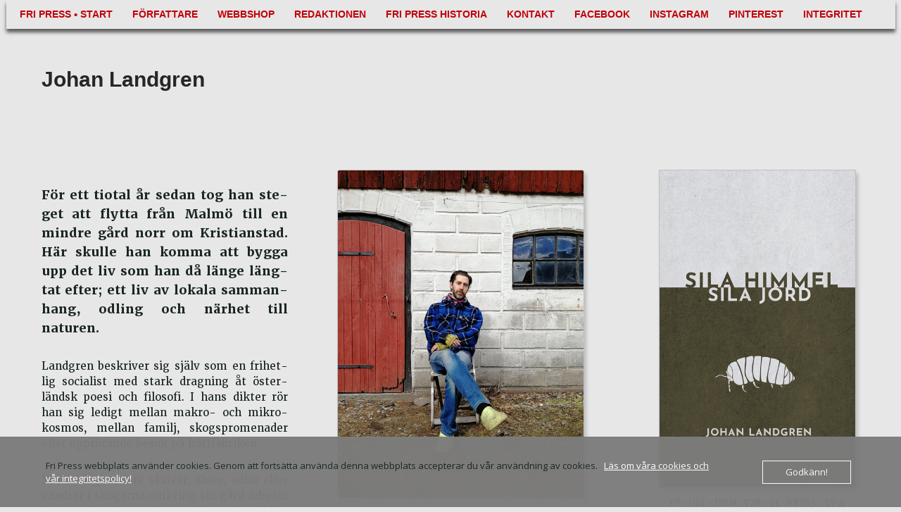

--- FILE ---
content_type: text/html; charset=UTF-8
request_url: https://fripress.se/landgren-johan/
body_size: 15709
content:
<!DOCTYPE html><html lang="sv-SE" prefix="og: http://ogp.me/ns# fb: http://ogp.me/ns/fb#"><head><meta charset="UTF-8"><meta name="viewport" content="width=device-width, initial-scale=1, minimum-scale=1"><link rel="profile" href="http://gmpg.org/xfn/11"><link rel="pingback" href="https://fripress.se/xmlrpc.php"><link media="all" href="https://fripress.se/wp-content/cache/autoptimize/css/autoptimize_4c4580c07b2f2519a16bb20045f3b115.css" rel="stylesheet"><title>Johan Landgren - Fri Press Förlag</title><meta name='robots' content='max-image-preview:large' /><link rel='dns-prefetch' href='//challenges.cloudflare.com' /><link rel='dns-prefetch' href='//use.typekit.net' /><link rel="alternate" type="application/rss+xml" title="Fri Press Förlag &raquo; Webbflöde" href="https://fripress.se/feed/" /><link rel="alternate" type="application/rss+xml" title="Fri Press Förlag &raquo; Kommentarsflöde" href="https://fripress.se/comments/feed/" /><link rel="alternate" type="application/rss+xml" title="Fri Press Förlag &raquo; Kommentarsflöde för Johan Landgren" href="https://fripress.se/landgren-johan/feed/" /><link rel="alternate" title="oEmbed (JSON)" type="application/json+oembed" href="https://fripress.se/wp-json/oembed/1.0/embed?url=https%3A%2F%2Ffripress.se%2Flandgren-johan%2F" /><link rel="alternate" title="oEmbed (XML)" type="text/xml+oembed" href="https://fripress.se/wp-json/oembed/1.0/embed?url=https%3A%2F%2Ffripress.se%2Flandgren-johan%2F&#038;format=xml" /><link rel='stylesheet' id='pt-cv-public-style-css' href='https://usercontent.one/wp/fripress.se/wp-content/plugins/content-views-query-and-display-post-page/public/assets/css/cv.css?ver=4.2.1&media=1768489094' media='all' /><link rel='stylesheet' id='dnd-upload-cf7-css' href='https://usercontent.one/wp/fripress.se/wp-content/plugins/drag-and-drop-multiple-file-upload-contact-form-7/assets/css/dnd-upload-cf7.css?ver=1.3.9.3&media=1768489094' media='all' /><link rel='stylesheet' id='contact-form-7-css' href='https://usercontent.one/wp/fripress.se/wp-content/plugins/contact-form-7/includes/css/styles.css?ver=6.1.4&media=1768489094' media='all' /><link rel='stylesheet' id='custom-typekit-css-css' href='https://use.typekit.net/ggl0gde.css?ver=2.1.1' media='all' /><link rel='stylesheet' id='oc_cb_css_fr-css' href='https://usercontent.one/wp/fripress.se/wp-content/plugins/onecom-themes-plugins/assets/min-css/cookie-banner-frontend.min.css?ver=5.0.1&media=1768489094' media='all' /><link rel='stylesheet' id='mc4wp-form-basic-css' href='https://usercontent.one/wp/fripress.se/wp-content/plugins/mailchimp-for-wp/assets/css/form-basic.css?ver=4.10.9&media=1768489094' media='all' /><link rel='stylesheet' id='neve-style-css' href='https://usercontent.one/wp/fripress.se/wp-content/themes/neve/style-main-new.min.css?ver=4.2.2&media=1768489094' media='all' /><link rel='stylesheet' id='dflip-style-css' href='https://usercontent.one/wp/fripress.se/wp-content/plugins/3d-flipbook-dflip-lite/assets/css/dflip.min.css?ver=2.4.20&media=1768489094' media='all' /><link rel='stylesheet' id='wpdreams-asl-basic-css' href='https://usercontent.one/wp/fripress.se/wp-content/plugins/ajax-search-lite/css/style.basic.css?ver=4.13.4&media=1768489094' media='all' /><link rel='stylesheet' id='wpdreams-asl-instance-css' href='https://usercontent.one/wp/fripress.se/wp-content/plugins/ajax-search-lite/css/style-curvy-black.css?ver=4.13.4&media=1768489094' media='all' /><link rel='stylesheet' id='wp-add-custom-css-css' href='https://fripress.se?display_custom_css=css&#038;ver=6.9' media='all' /> <script src="https://fripress.se/wp-includes/js/jquery/jquery.min.js?ver=3.7.1" id="jquery-core-js"></script> <link rel="https://api.w.org/" href="https://fripress.se/wp-json/" /><link rel="alternate" title="JSON" type="application/json" href="https://fripress.se/wp-json/wp/v2/posts/14766" /><link rel="EditURI" type="application/rsd+xml" title="RSD" href="https://fripress.se/xmlrpc.php?rsd" /><meta name="generator" content="WordPress 6.9" /><link rel="canonical" href="https://fripress.se/landgren-johan/" /><link rel='shortlink' href='https://fripress.se/?p=14766' /><link rel="preconnect" href="https://fonts.gstatic.com" crossorigin /><link rel="preload" as="style" href="//fonts.googleapis.com/css?family=Open+Sans&display=swap" /><link rel="stylesheet" href="//fonts.googleapis.com/css?family=Open+Sans&display=swap" media="all" /><meta name="viewport" content="width=device-width, initial-scale=1"><link rel="stylesheet" href="https://www.w3schools.com/w3css/4/w3.css">  <script>(function(w,d,s,l,i){w[l]=w[l]||[];w[l].push({'gtm.start':
new Date().getTime(),event:'gtm.js'});var f=d.getElementsByTagName(s)[0],
j=d.createElement(s),dl=l!='dataLayer'?'&l='+l:'';j.async=true;j.src=
'https://www.googletagmanager.com/gtm.js?id='+i+dl;f.parentNode.insertBefore(j,f);
})(window,document,'script','dataLayer','GTM-WWRRX7S');</script> 
 <script async src="https://www.googletagmanager.com/gtag/js?id=UA-127204684-1"></script> <script>window.dataLayer = window.dataLayer || [];
  function gtag(){dataLayer.push(arguments);}
  gtag('js', new Date());

  gtag('config', 'UA-127204684-1');</script> <script>grecaptcha.ready(function() {
      grecaptcha.execute('reCAPTCHA_site_key', {action: 'homepage'}).then(function(token) {
         ...
      });
  });</script> <meta name="description" content="Fri Press förlag ger ut nyskriven svensk poesi, äldre kinesisk och japansk lyrik, beat, haiku-dikt, senryu, haiga, romaner, noveller, historia – och ännu mer."><meta name="keywords" content="poesi, lyrik, kinesisk poesi, 
kinesisk lyrik, japansk lyrik, japansk poesi, haiku, haikupoesi, 
haikudikt, zenbuddhism, zenbuddhistisk, Buddhaskap, Upplysning, 
Emil Siekkinen, Björn Widfors, Bosse Stenholm, Eva Lena Ekholm, 
Bo Ranman, Andreas Björsten, Anna Ulvestam, Håkan Sandell, Sven Ranfors, 
Dag Persson, Sara Lundstedt, Leif Färding, Göran Ekström, Magdalena Hahn, 
Susanne Andreasson Nilsson, Gary Snyder, Eva Lindström, Maj-Britt Ryding, 
Joon Svedelius Lindström, Lawrence Ferlinghetti, Jack Kerouac, Chia Tao, 
Bell Svensson, Mailis Gullin, Uno Albertsson, Su Tung-po, Ryokwan, 
Han-Shan, Kalla berget, Cold Mountain, Kakuan, Gary Snyder, 
Malin Falkenmark, Göran Wall, Ann von Hofsten, 
Ragnar Enderlein, Bosse Angelöw, Johnie Paikin, Nils Johnsson Bue, 
Nils Ramhöj, Slottsbergsskolan, Ernst Abrahamsson, Ivan Illich, 
Benny Hellberg, Per Hellmark, Stefan Grahn, Gerry Hellstrom, 
Rävekärrsskolan, Rudi Dutschke, Mats Andrén, Oskar Negt, 
Walter Dicksson, Knut Asplund, Brutus Östling, Richard Estreen, 
Ernesto Guevara, ”Che”, José Antonio Viera-Gallo, Andre Gorz, 
Hans Juto, Paul Lafargue, Michel Foucault, Roy Solino-Moreno, 
Claes af Ekenstam, Björn Lindgren, Christer Fransson, Björn Lindgren, 
Allen Ginsburg, Mikael Ejdemyr, Christiane Friedewald, Tom Andersson, 
Jonas Jonsson, Bob Dylan, John Lennon, Ioanna Salajan, Paul Reps, 
Anita Goldman, Per-Olof Ranman, Ulf Tylestrand, Birk Andersson, Eva Ermenz"><style>@import url('https://fonts.googleapis.com/css?family=Sansita');
@import url('https://fonts.googleapis.com/css?family=Kameron');
@import url('https://fonts.googleapis.com/css?family=Rock+Salt');
  @import url('https://fonts.googleapis.com/css?family=Merriweather');
  @import url('https://fonts.googleapis.com/css?family=Lora');
  @import url('https://fonts.googleapis.com/css?family=Montserrat');
@import url('https://fonts.googleapis.com/css2?family=IM+Fell+Double+Pica&display=swap');
<link rel="preconnect" href="https://fonts.googleapis.com">
<link rel="preconnect" href="https://fonts.gstatic.com" crossorigin>
<link href="https://fonts.googleapis.com/css2?family=IM+Fell+DW+Pica:ital@1&display=swap" rel="stylesheet">
<link rel="preconnect" href="https://fonts.googleapis.com">
<link rel="preconnect" href="https://fonts.gstatic.com" crossorigin>
<link href="https://fonts.googleapis.com/css2?family=Roboto:wght@900&display=swap" rel="stylesheet"></style><meta name="msvalidate.01" content="355EB288E37748FC074D52292A57ADAB" /><link href="https://fonts.googleapis.com/css?family=Leckerli+One" rel="stylesheet"><link href="https://fonts.googleapis.com/css?family=Permanent+Marker" rel="stylesheet"><meta name="viewport" content="width=device-width, initial-scale=1"><link rel="stylesheet" href="https://www.w3schools.com/w3css/4/w3.css"> <script type="application/ld+json">{ "@context": "http://schema.org",
 "@type": "Corporation",
 "name": "Fri Press förlag",
 "legalName" : "Fri Press Fridens höjd AB",
 "url": "https://fripress.se",
 "logo": "https://usercontent.one/wp/fripress.se/wp-content/uploads/2017/06/logo_redtext.png?media=1768489094",
 "foundingDate": "1969",
 "founders": [
 {
 "@type": "Person",
 "name": "Bo Ranman"
 },
 {
 "@type": "Person",
 "name": "Dag Persson"
 },
 {
 "@type": "Person",
 "name": "Sara Lundstedt"
 }  ],
 "address": {
 "@type": "PostalAddress",
 "streetAddress": "Värred Fridenshöjd 160",
 "addressLocality": "Rävlanda",
 "postalCode": "43897",
 "addressCountry": "SVERIGE"
 },
 "sameAs": [ 
 "https://www.facebook.com/fripress/",
 "https://www.instagram.com/fripress/",
 "https://twitter.com/fripressforlag"
 ]}</script>  <script id="mcjs">!function(c,h,i,m,p){m=c.createElement(h),p=c.getElementsByTagName(h)[0],m.async=1,m.src=i,p.parentNode.insertBefore(m,p)}(document,"script","https://chimpstatic.com/mcjs-connected/js/users/bed1cd27c794c5c74c8848d77/a8dd344201bef3873e397506c.js");</script> <meta name="p:domain_verify" content="182e6505cfdd7b797411b483791fcc94"/><div id="fb-root"></div> <script async defer crossorigin="anonymous" src="https://connect.facebook.net/sv_SE/sdk.js#xfbml=1&version=v11.0&appId=511578586395746&autoLogAppEvents=1" nonce="9etM69f4"></script>  <script src="https://www.googleoptimize.com/optimize.js?id=OPT-T5MBH67"></script> <link rel="preconnect" href="https://fonts.googleapis.com"><link rel="preconnect" href="https://fonts.gstatic.com" crossorigin><link href="https://fonts.googleapis.com/css2?family=Signika+Negative:wght@300;400;500;600;700&display=swap" rel="stylesheet"><link rel="stylesheet" href="https://use.typekit.net/ggl0gde.css"><link rel="stylesheet" href="https://use.typekit.net/ggl0gde.css">  <script async src="https://www.googletagmanager.com/gtag/js?id=AW-701985893"></script> <script>window.dataLayer = window.dataLayer || [];
  function gtag(){dataLayer.push(arguments);}
  gtag('js', new Date());

  gtag('config', 'AW-701985893');</script>  <script>!function(f,b,e,v,n,t,s)
{if(f.fbq)return;n=f.fbq=function(){n.callMethod?
n.callMethod.apply(n,arguments):n.queue.push(arguments)};
if(!f._fbq)f._fbq=n;n.push=n;n.loaded=!0;n.version='2.0';
n.queue=[];t=b.createElement(e);t.async=!0;
t.src=v;s=b.getElementsByTagName(e)[0];
s.parentNode.insertBefore(t,s)}(window,document,'script',
'https://connect.facebook.net/en_US/fbevents.js');
 fbq('init', '677093089540541'); 
fbq('track', 'PageView');</script> <noscript> <img height="1" width="1" 
src="https://www.facebook.com/tr?id=677093089540541&ev=PageView
&noscript=1"/> </noscript><link rel="stylesheet" href="https://use.typekit.net/ggl0gde.css">  <script async src="https://www.googletagmanager.com/gtag/js?id=G-61QF6GRL78"></script> <script>window.dataLayer = window.dataLayer || [];
  function gtag(){dataLayer.push(arguments);}
  gtag('js', new Date());

  gtag('config', 'G-61QF6GRL78');</script> <meta name="p:domain_verify" content="d47a651f0bd18e7e96001c8ca24e17fd"/><link rel="icon" href="https://usercontent.one/wp/fripress.se/wp-content/uploads/2017/06/favicon.png?media=1768489094" sizes="32x32" /><link rel="icon" href="https://usercontent.one/wp/fripress.se/wp-content/uploads/2017/06/favicon.png?media=1768489094" sizes="192x192" /><link rel="apple-touch-icon" href="https://usercontent.one/wp/fripress.se/wp-content/uploads/2017/06/favicon.png?media=1768489094" /><meta name="msapplication-TileImage" content="https://usercontent.one/wp/fripress.se/wp-content/uploads/2017/06/favicon.png?media=1768489094" /><meta property="og:locale" content="sv_SE"/><meta property="og:site_name" content="Fri Press Förlag"/><meta property="og:title" content="Johan Landgren"/><meta property="og:url" content="https://fripress.se/landgren-johan/"/><meta property="og:type" content="article"/><meta property="og:description" content="Ny lyrik! Se Johan Landgrens &quot;Sila himmel – sila jord&quot; på förlagets webbplats."/><meta property="og:image" content="https://usercontent.one/wp/fripress.se/wp-content/uploads/2021/06/og-image_sila-jord-landgren_210616.jpg?media=1768489094"/><meta property="og:image:url" content="https://usercontent.one/wp/fripress.se/wp-content/uploads/2021/06/og-image_sila-jord-landgren_210616.jpg?media=1768489094"/><meta property="og:image:secure_url" content="https://usercontent.one/wp/fripress.se/wp-content/uploads/2021/06/og-image_sila-jord-landgren_210616.jpg?media=1768489094"/><meta property="article:published_time" content="2017-08-15T02:53:01+01:00"/><meta property="article:modified_time" content="2022-04-23T18:52:11+01:00" /><meta property="og:updated_time" content="2022-04-23T18:52:11+01:00" /><meta property="article:section" content="forfattare"/><meta property="article:section" content="landgren"/><meta property="fb:app_id" content="511578586395746"/><meta name="twitter:title" content="Johan Landgren"/><meta name="twitter:url" content="https://fripress.se/landgren-johan/"/><meta name="twitter:description" content="Ny lyrik! Se Johan Landgrens &quot;Sila himmel – sila jord&quot; på förlagets webbplats."/><meta name="twitter:image" content="https://usercontent.one/wp/fripress.se/wp-content/uploads/2021/06/og-image_sila-jord-landgren_210616.jpg?media=1768489094"/><meta name="twitter:card" content="summary_large_image"/><meta name="twitter:site" content="@fripressforlag"/><link rel="canonical" href="https://fripress.se/landgren-johan/"/><meta name="description" content="Ny lyrik! Se Johan Landgrens &quot;Sila himmel – sila jord&quot; på förlagets webbplats."/></head><body  class="wp-singular post-template-default single single-post postid-14766 single-format-standard wp-theme-neve  nv-blog-grid nv-sidebar-full-width menu_sidebar_dropdown" id="neve_body"  >
<!-- Google Tag Manager (noscript) -->
<noscript><iframe src="https://www.googletagmanager.com/ns.html?id=GTM-WWRRX7S"
height="0" width="0" style="display:none;visibility:hidden"></iframe></noscript>
<!-- End Google Tag Manager (noscript) -->

<script>
  window.fbAsyncInit = function() {
    FB.init({
      appId      : '511578586395746',
      xfbml      : true,
      version    : 'v13.0'
    });
    FB.AppEvents.logPageView();
  };

  (function(d, s, id){
     var js, fjs = d.getElementsByTagName(s)[0];
     if (d.getElementById(id)) {return;}
     js = d.createElement(s); js.id = id;
     js.src = "https://connect.facebook.net/en_US/sdk.js";
     fjs.parentNode.insertBefore(js, fjs);
   }(document, 'script', 'facebook-jssdk'));
</script>

<!-- TradeDoubler Link Converter -->
<script type="text/javascript">
window.tdlcAsyncInit = function() {
        TDLinkConverter.init({
            site_id: "3159170"
        });
    };
    var tdlc_1d43f5s_a = new Date();tdlc_1d43f5s_a.setMinutes(0);tdlc_1d43f5s_a.setSeconds(0);
    var tdlc_1d43f5s_seconds = parseInt(tdlc_1d43f5s_a.getTime()/1000);
    (function(d, s, id){
        var js, fjs = d.getElementsByTagName(s)[0];
        if (d.getElementById(id)) {return;}
        js = d.createElement(s); js.id = id;
        js.src = "//tools.tradedoubler.com/link-converter/js/tdlc-sdk.js?t=" + tdlc_1d43f5s_seconds;
        fjs.parentNode.insertBefore(js, fjs);
    }(document, "script", "tdlc-jssdk"));
</script>
<!-- Facebook Pixel Code -->
<script>
  !function(f,b,e,v,n,t,s)
  {if(f.fbq)return;n=f.fbq=function(){n.callMethod?
  n.callMethod.apply(n,arguments):n.queue.push(arguments)};
  if(!f._fbq)f._fbq=n;n.push=n;n.loaded=!0;n.version='2.0';
  n.queue=[];t=b.createElement(e);t.async=!0;
  t.src=v;s=b.getElementsByTagName(e)[0];
  s.parentNode.insertBefore(t,s)}(window, document,'script',
  'https://connect.facebook.net/en_US/fbevents.js');
  fbq('init', '677093089540541');
  fbq('track', 'PageView');
</script>
<noscript><img height="1" width="1" style="display:none"
  src="https://www.facebook.com/tr?id=677093089540541&ev=PageView&noscript=1"
/></noscript>
<!-- End Facebook Pixel Code -->



<!-- Tradedoubler-converter-->
<script type="text/javascript">
window.tdlcAsyncInit = function() {
        TDLinkConverter.init({});
    };
    var tdlc_1d43f5s_a = new Date(); tdlc_1d43f5s_a.setMinutes(0); tdlc_1d43f5s_a.setSeconds(0);
    var tdlc_1d43f5s_seconds = parseInt(tdlc_1d43f5s_a.getTime() / 1000);
    (function(d, s, id){
        var js, fjs = d.getElementsByTagName(s)[0];
        if (d.getElementById(id)) { return; }
        js = d.createElement(s); js.id = id;
        js.src = "https://clk.tradedoubler.com/lc?a(3159170)rand(" + tdlc_1d43f5s_seconds + ")";
        fjs.parentNode.insertBefore(js, fjs);
    }(document, "script", "tdlc-jssdk"));
</script>
<div id="fb-root"></div>
<script async defer crossorigin="anonymous" src="https://connect.facebook.net/sv_SE/sdk.js#xfbml=1&version=v15.0&appId=511578586395746&autoLogAppEvents=1" nonce="6s1XWjnL"></script><div class="wrapper"><header class="header"  > <a class="neve-skip-link show-on-focus" href="#content" > Hoppa till innehåll </a><div id="header-grid"  class="hfg_header site-header"><nav class="header--row header-main hide-on-mobile hide-on-tablet layout-contained nv-navbar header--row"
 data-row-id="main" data-show-on="desktop"><div
 class="header--row-inner header-main-inner"><div class="container"><div
 class="row row--wrapper"
 data-section="hfg_header_layout_main" ><div class="hfg-slot left"><div class="builder-item desktop-center"><div class="item--inner builder-item--logo"
 data-section="title_tagline"
 data-item-id="logo"><div class="site-logo"> <a class="brand" href="https://fripress.se/" aria-label="Fri Press Förlag alltid mindre och mjukare" rel="home"><img width="1340" height="400" src="https://usercontent.one/wp/fripress.se/wp-content/uploads/2026/01/header_260118.jpg?media=1768489094" class="neve-site-logo skip-lazy" alt="" data-variant="logo" decoding="async" fetchpriority="high" srcset="https://usercontent.one/wp/fripress.se/wp-content/uploads/2026/01/header_260118.jpg?media=1768489094 1340w, https://usercontent.one/wp/fripress.se/wp-content/uploads/2026/01/header_260118-300x90.jpg?media=1768489094 300w, https://usercontent.one/wp/fripress.se/wp-content/uploads/2026/01/header_260118-1024x306.jpg?media=1768489094 1024w, https://usercontent.one/wp/fripress.se/wp-content/uploads/2026/01/header_260118-768x229.jpg?media=1768489094 768w" sizes="(max-width: 1340px) 100vw, 1340px" /></a></div></div></div></div><div class="hfg-slot right"></div></div></div></div></nav><div class="header--row header-bottom hide-on-mobile hide-on-tablet layout-full-contained header--row"
 data-row-id="bottom" data-show-on="desktop"><div
 class="header--row-inner header-bottom-inner"><div class="container"><div
 class="row row--wrapper"
 data-section="hfg_header_layout_bottom" ><div class="hfg-slot left"><div class="builder-item has-nav"><div class="item--inner builder-item--primary-menu has_menu"
 data-section="header_menu_primary"
 data-item-id="primary-menu"><div class="nv-nav-wrap"><div role="navigation" class="nav-menu-primary style-border-bottom m-style"
 aria-label="Primär meny"><ul id="nv-primary-navigation-bottom" class="primary-menu-ul nav-ul menu-desktop"><li id="menu-item-28341" class="menu-item menu-item-type-post_type menu-item-object-page menu-item-home menu-item-28341"><div class="wrap"><a href="https://fripress.se/"><span class="caps">FRI</span>&nbsp;<span class="caps">PRESS</span>&nbsp;•&nbsp;<span class="caps">START</span></a></div></li><li id="menu-item-8693" class="menu-item menu-item-type-post_type menu-item-object-page menu-item-8693"><div class="wrap"><a href="https://fripress.se/vara-forfattare/"><span class="caps">FÖRFATTARE</span></a></div></li><li id="menu-item-8886" class="menu-item menu-item-type-custom menu-item-object-custom menu-item-8886"><div class="wrap"><a href="https://fripress.se/titlar/"><span class="caps">WEBBSHOP</span></a></div></li><li id="menu-item-29524" class="menu-item menu-item-type-post_type menu-item-object-page menu-item-29524"><div class="wrap"><a href="https://fripress.se/redaktion-25/"><span class="caps">REDAKTIONEN</span></a></div></li><li id="menu-item-8695" class="menu-item menu-item-type-post_type menu-item-object-page menu-item-8695"><div class="wrap"><a href="https://fripress.se/bloggen/"><span class="caps">FRI</span>&nbsp;<span class="caps">PRESS</span>&nbsp;<span class="caps">HISTORIA</span></a></div></li><li id="menu-item-8696" class="menu-item menu-item-type-post_type menu-item-object-page menu-item-8696"><div class="wrap"><a href="https://fripress.se/kontakt/"><span class="caps">KONTAKT</span></a></div></li><li id="menu-item-8697" class="menu-item menu-item-type-custom menu-item-object-custom menu-item-8697"><div class="wrap"><a target="_blank" href="https://www.facebook.com/fripress/"><span class="caps">FACEBOOK</span></a></div></li><li id="menu-item-8698" class="menu-item menu-item-type-custom menu-item-object-custom menu-item-8698"><div class="wrap"><a target="_blank" href="https://www.instagram.com/fripress/"><span class="caps">INSTAGRAM</span></a></div></li><li id="menu-item-29525" class="menu-item menu-item-type-custom menu-item-object-custom menu-item-29525"><div class="wrap"><a target="_blank" href="https://se.pinterest.com/fripressforlag/_created/"><span class="caps">PINTEREST</span></a></div></li><li id="menu-item-8701" class="menu-item menu-item-type-post_type menu-item-object-page menu-item-privacy-policy menu-item-8701"><div class="wrap"><a href="https://fripress.se/om-vara-kakor/"><span class="caps">INTEGRITET</span></a></div></li></ul></div></div></div></div></div><div class="hfg-slot right"></div></div></div></div></div><nav class="header--row header-main hide-on-desktop layout-contained nv-navbar header--row"
 data-row-id="main" data-show-on="mobile"><div
 class="header--row-inner header-main-inner"><div class="container"><div
 class="row row--wrapper"
 data-section="hfg_header_layout_main" ><div class="hfg-slot left"><div class="builder-item tablet-left mobile-left"><div class="item--inner builder-item--logo"
 data-section="title_tagline"
 data-item-id="logo"><div class="site-logo"> <a class="brand" href="https://fripress.se/" aria-label="Fri Press Förlag alltid mindre och mjukare" rel="home"><img width="1340" height="400" src="https://usercontent.one/wp/fripress.se/wp-content/uploads/2026/01/header_260118.jpg?media=1768489094" class="neve-site-logo skip-lazy" alt="" data-variant="logo" decoding="async" srcset="https://usercontent.one/wp/fripress.se/wp-content/uploads/2026/01/header_260118.jpg?media=1768489094 1340w, https://usercontent.one/wp/fripress.se/wp-content/uploads/2026/01/header_260118-300x90.jpg?media=1768489094 300w, https://usercontent.one/wp/fripress.se/wp-content/uploads/2026/01/header_260118-1024x306.jpg?media=1768489094 1024w, https://usercontent.one/wp/fripress.se/wp-content/uploads/2026/01/header_260118-768x229.jpg?media=1768489094 768w" sizes="(max-width: 1340px) 100vw, 1340px" /></a></div></div></div></div><div class="hfg-slot right"><div class="builder-item tablet-left mobile-left"><div class="item--inner builder-item--nav-icon"
 data-section="header_menu_icon"
 data-item-id="nav-icon"><div class="menu-mobile-toggle item-button navbar-toggle-wrapper"> <button type="button" class=" navbar-toggle"
 value="Navigeringsmeny"
 aria-label="Navigeringsmeny "
 aria-expanded="false" onclick="if('undefined' !== typeof toggleAriaClick ) { toggleAriaClick() }"> <span class="nav-toggle-label">MENY</span> <span class="bars"> <span class="icon-bar"></span> <span class="icon-bar"></span> <span class="icon-bar"></span> </span> <span class="screen-reader-text">Navigeringsmeny</span> </button></div></div></div></div></div></div></div></nav><div
 id="header-menu-sidebar" class="header-menu-sidebar tcb menu-sidebar-panel dropdown hfg-pe"
 data-row-id="sidebar"><div id="header-menu-sidebar-bg" class="header-menu-sidebar-bg"><div id="header-menu-sidebar-inner" class="header-menu-sidebar-inner tcb  container"><div class="builder-item has-nav"><div class="item--inner builder-item--primary-menu has_menu"
 data-section="header_menu_primary"
 data-item-id="primary-menu"><div class="nv-nav-wrap"><div role="navigation" class="nav-menu-primary style-border-bottom m-style"
 aria-label="Primär meny"><ul id="nv-primary-navigation-sidebar" class="primary-menu-ul nav-ul menu-mobile"><li class="menu-item menu-item-type-post_type menu-item-object-page menu-item-home menu-item-28341"><div class="wrap"><a href="https://fripress.se/"><span class="caps">FRI</span>&nbsp;<span class="caps">PRESS</span>&nbsp;•&nbsp;<span class="caps">START</span></a></div></li><li class="menu-item menu-item-type-post_type menu-item-object-page menu-item-8693"><div class="wrap"><a href="https://fripress.se/vara-forfattare/"><span class="caps">FÖRFATTARE</span></a></div></li><li class="menu-item menu-item-type-custom menu-item-object-custom menu-item-8886"><div class="wrap"><a href="https://fripress.se/titlar/"><span class="caps">WEBBSHOP</span></a></div></li><li class="menu-item menu-item-type-post_type menu-item-object-page menu-item-29524"><div class="wrap"><a href="https://fripress.se/redaktion-25/"><span class="caps">REDAKTIONEN</span></a></div></li><li class="menu-item menu-item-type-post_type menu-item-object-page menu-item-8695"><div class="wrap"><a href="https://fripress.se/bloggen/"><span class="caps">FRI</span>&nbsp;<span class="caps">PRESS</span>&nbsp;<span class="caps">HISTORIA</span></a></div></li><li class="menu-item menu-item-type-post_type menu-item-object-page menu-item-8696"><div class="wrap"><a href="https://fripress.se/kontakt/"><span class="caps">KONTAKT</span></a></div></li><li class="menu-item menu-item-type-custom menu-item-object-custom menu-item-8697"><div class="wrap"><a target="_blank" href="https://www.facebook.com/fripress/"><span class="caps">FACEBOOK</span></a></div></li><li class="menu-item menu-item-type-custom menu-item-object-custom menu-item-8698"><div class="wrap"><a target="_blank" href="https://www.instagram.com/fripress/"><span class="caps">INSTAGRAM</span></a></div></li><li class="menu-item menu-item-type-custom menu-item-object-custom menu-item-29525"><div class="wrap"><a target="_blank" href="https://se.pinterest.com/fripressforlag/_created/"><span class="caps">PINTEREST</span></a></div></li><li class="menu-item menu-item-type-post_type menu-item-object-page menu-item-privacy-policy menu-item-8701"><div class="wrap"><a href="https://fripress.se/om-vara-kakor/"><span class="caps">INTEGRITET</span></a></div></li></ul></div></div></div></div></div></div></div><div class="header-menu-sidebar-overlay hfg-ov hfg-pe" onclick="if('undefined' !== typeof toggleAriaClick ) { toggleAriaClick() }"></div></div></header><main id="content" class="neve-main"><div class="container single-post-container"><div class="row"><article id="post-14766"
 class="nv-single-post-wrap col post-14766 post type-post status-publish format-standard has-post-thumbnail hentry category-forfattare category-landgren"><div class="entry-header" ><div class="nv-title-meta-wrap"><h1 class="title entry-title">Johan Landgren</h1><ul class="nv-meta-list"><li  class="meta author vcard "><span class="author-name fn">av Sara Therese Lundstedt</span></li><li class="meta date posted-on "><time class="entry-date published" datetime="2017-08-15T02:53:01+01:00" content="2017-08-15">15 augusti, 2017</time><time class="updated" datetime="2022-04-23T18:52:11+01:00">23 april, 2022</time></li></ul></div></div><div class="nv-content-wrap entry-content"> <a href="https://fripress.se"><div class="miniheader" style="padding-left: 10%; padding-right: 0px;"><img decoding="async" src="https://usercontent.one/wp/fripress.se/wp-content/uploads/2022/11/fri_press_logo_small_device.png?media=1768489094" width="300px" height="auto"></div></a><div class="grid grid-pad"><br><div class="col-4-12"><div class="content"> <iframe src="https://www.facebook.com/plugins/like.php?href=https://fripress.se/johan-landgren/&amp;width=150&amp;layout=button_count&amp;action=like&amp;size=small&amp;share=true&amp;height=46&amp;appId=511578586395746" width="150" height="46" style="border:none;overflow:hidden" scrolling="no" frameborder="0" allowfullscreen="true" allow="autoplay; clipboard-write; encrypted-media; picture-in-picture; web-share"></iframe><p style="font-size: 120%; text-align: justify;"><strong>För ett tio­tal år sedan tog han ste­get att flyt­ta från Malmö till en mind­re gård norr om Kristianstad. Här skul­le han kom­ma att byg­ga upp det liv som han då länge läng­tat efter; ett liv av loka­la sam­man­hang, odling och när­het till naturen.&nbsp;</strong></p><p style="text-align: justify;">Landgren beskri­ver sig själv som en fri­het­lig soci­a­list med stark drag­ning åt öster­ländsk poe­si och filo­so­fi. I hans dik­ter rör han sig ledigt mel­lan mak­ro- och mikro­kos­mos, mel­lan familj, skogs­pro­me­na­der eller upp­rö­ran­de besök på köttfabriken.</p><p style="text-align: justify;"> När Landgren inte skri­ver, läser, odlar eller vand­rar i sko­gar­na omkring sin gård arbe­tar han med peda­go­gisk utveck­ling och stöd­jer stu­den­ter i aka­de­miskt skri­van­de och stu­di­e­tek­nik på Högskolan Kristianstad.</p><p style="text-align: justify;">För snart sex år sedan drab­ba­des Landgren av utmatt­nings­syndrom. Erfarenheterna av att sam­la ihop res­ter­na och byg­ga upp livet på nytt – den­na gång på ett håll­bart sätt – har inspi­re­rat honom ock­så i skrivandet.</p></div></div><p></p><div class="col-4-12"><div class="content"><div><img decoding="async" class="skuggbild aligncenter" src="https://usercontent.one/wp/fripress.se/wp-content/uploads/2021/06/johan-vid-ladan.jpg?media=1768489094" alt="Johan Landgren framför ladan" title="Johan Landgren framför ladan" style="border-radius: 3px;" width="100%" height="auto"></div><p style="text-align: justify;">Debutboken, <i>Sila him­mel, sila jord</i>, beskri­ver den upp­lev­da smär­tan som dock stil­las av natu­rens kraf­ter och års­ti­der­nas väx­ling­ar. Det gror ett nytt hopp, både i skog, mark och människa.</p><div class="red_ram"> <a href="https://www.instagram.com/landgren.johan/" target="_blank" rel="noopener noreferrer"><h4 style="text-align: center;"><img decoding="async" src="https://usercontent.one/wp/fripress.se/wp-content/uploads/2018/10/if_instagram_social_media_online_2470584.png?media=1768489094" alt="BILD: Instagram-ikon • länk till Landgrens Instagram" width="35" height="auto"> Följ Landgren på Instagram&nbsp;»</h4></a> <a href="https://www.facebook.com/silahimmelsilajord/" target="_blank" rel="noopener noreferrer"><h4 style="text-align: center;"><img decoding="async" src="https://usercontent.one/wp/fripress.se/wp-content/uploads/2018/10/if_facebook_social_media_online_2470589.png?media=1768489094" alt="BILD: Facebook-ikon • länk till Landgrens Facebook" width="35" height="auto"> Följ Landgren på Facebook&nbsp;»</h4></a></div></div></div><div class="col-4-12" style="text-align: center;"><div class="content"> <a href="https://fripress.se/titlar/" target="_blank" rel="noopener noreferrer"><div style="text-align: center;"><img decoding="async" class="skuggbild aligncenter" src="https://usercontent.one/wp/fripress.se/wp-content/uploads/2021/04/fp-194.jpg?media=1768489094" alt="Omslaget till 'Sila himmel, sila jord' av Johan Landgren" title="Omslaget till 'Sila himmel, sila jord' av Johan Landgren" width="80%" height="auto"><p style="text-align: center; font-size: 0.9em;"><span class="caps">FP</span>–194 • <span class="caps">ISBN</span>: 978–91-88765–57‑4</p></div></a><h4 style="text-align: center;"><a href="https://fripress.se/sila-himmel-sila-jord/">Läs om&nbsp;boken&nbsp;<br> <em>Sila himmel, sila jord</em> »</a></h4><p>&nbsp;</p><p>&nbsp;</p> <a href="https://twitter.com/share?ref_src=twsrc%5Etfw" class="twitter-share-button" data-size="small" data-show-count="false"></a><script async src="https://platform.twitter.com/widgets.js" charset="utf-8"></script> </div></div></div><div class="knapp"><a href="https://fripress.se"><img decoding="async" style="width: 50px; height: auto;" src="https://usercontent.one/wp/fripress.se/wp-content/uploads/2018/07/rund_logga.png?media=1768489094"></a></div></div></article></div></div></main> <button tabindex="0" id="scroll-to-top" class="scroll-to-top scroll-to-top-right  scroll-show-mobile icon" aria-label="Rulla till toppen"><svg class="scroll-to-top-icon" aria-hidden="true" role="img" xmlns="http://www.w3.org/2000/svg" width="15" height="15" viewBox="0 0 15 15"><rect width="15" height="15" fill="none"/><path fill="currentColor" d="M2,8.48l-.65-.65a.71.71,0,0,1,0-1L7,1.14a.72.72,0,0,1,1,0l5.69,5.7a.71.71,0,0,1,0,1L13,8.48a.71.71,0,0,1-1,0L8.67,4.94v8.42a.7.7,0,0,1-.7.7H7a.7.7,0,0,1-.7-.7V4.94L3,8.47a.7.7,0,0,1-1,0Z"/></svg></button><footer class="site-footer" id="site-footer"  ><div class="hfg_footer"><div class="footer--row footer-bottom hide-on-mobile hide-on-tablet layout-full-contained"
 id="cb-row--footer-desktop-bottom"
 data-row-id="bottom" data-show-on="desktop"><div
 class="footer--row-inner footer-bottom-inner footer-content-wrap"><div class="container"><div
 class="hfg-grid nv-footer-content hfg-grid-bottom row--wrapper row "
 data-section="hfg_footer_layout_bottom" ><div class="hfg-slot left"><div class="builder-item cr"><div class="item--inner"><div class="component-wrap"><div><p><a href="https://themeisle.com/themes/neve/" rel="nofollow">Neve</a> | Drivs med <a href="https://wordpress.org" rel="nofollow">WordPress</a></p></div></div></div></div></div><div class="hfg-slot c-left"><div class="builder-item desktop-right tablet-left mobile-left"><div class="item--inner builder-item--footer-four-widgets"
 data-section="neve_sidebar-widgets-footer-four-widgets"
 data-item-id="footer-four-widgets"><div class="widget-area"><div id="custom_html-14" class="widget_text widget widget_custom_html"><div class="textwidget custom-html-widget"><p style="color: #000000;">Fri Press © 2025</p></div></div></div></div></div></div><div class="hfg-slot center"></div></div></div></div></div><div class="footer--row footer-bottom hide-on-desktop layout-full-contained"
 id="cb-row--footer-mobile-bottom"
 data-row-id="bottom" data-show-on="mobile"><div
 class="footer--row-inner footer-bottom-inner footer-content-wrap"><div class="container"><div
 class="hfg-grid nv-footer-content hfg-grid-bottom row--wrapper row "
 data-section="hfg_footer_layout_bottom" ><div class="hfg-slot left"><div class="builder-item cr"><div class="item--inner"><div class="component-wrap"><div><p><a href="https://themeisle.com/themes/neve/" rel="nofollow">Neve</a> | Drivs med <a href="https://wordpress.org" rel="nofollow">WordPress</a></p></div></div></div></div></div><div class="hfg-slot c-left"><div class="builder-item desktop-right tablet-left mobile-left"><div class="item--inner builder-item--footer-four-widgets"
 data-section="neve_sidebar-widgets-footer-four-widgets"
 data-item-id="footer-four-widgets"><div class="widget-area"><div id="custom_html-14" class="widget_text widget widget_custom_html"><div class="textwidget custom-html-widget"><p style="color: #000000;">Fri Press © 2025</p></div></div></div></div></div></div><div class="hfg-slot center"></div></div></div></div></div></div></footer></div> <script type="speculationrules">{"prefetch":[{"source":"document","where":{"and":[{"href_matches":"/*"},{"not":{"href_matches":["/wp-*.php","/wp-admin/*","/wp-content/uploads/*","/wp-content/*","/wp-content/plugins/*","/wp-content/themes/neve/*","/*\\?(.+)"]}},{"not":{"selector_matches":"a[rel~=\"nofollow\"]"}},{"not":{"selector_matches":".no-prefetch, .no-prefetch a"}}]},"eagerness":"conservative"}]}</script> <script type="text/javascript">function dnd_cf7_generateUUIDv4() {
				const bytes = new Uint8Array(16);
				crypto.getRandomValues(bytes);
				bytes[6] = (bytes[6] & 0x0f) | 0x40; // version 4
				bytes[8] = (bytes[8] & 0x3f) | 0x80; // variant 10
				const hex = Array.from(bytes, b => b.toString(16).padStart(2, "0")).join("");
				return hex.replace(/^(.{8})(.{4})(.{4})(.{4})(.{12})$/, "$1-$2-$3-$4-$5");
			}

			document.addEventListener("DOMContentLoaded", function() {
				if ( ! document.cookie.includes("wpcf7_guest_user_id")) {
					document.cookie = "wpcf7_guest_user_id=" + dnd_cf7_generateUUIDv4() + "; path=/; max-age=" + (12 * 3600) + "; samesite=Lax";
				}
			});</script> <div id="oc_cb_wrapper" class="oc_cb_wrapper fill_grey"><div class="oc_cb_content"><div class="oc_cb_text"><p> Fri Press webbplats använder cookies. Genom att fortsätta använda denna webbplats accepterar du vår användning av cookies. &nbsp; <a href="https://fripress.se/om-vara-kakor/" target="_blank">Läs om våra cookies och vår integritetspolicy!</a></p></div><div class="oc_cb_btn_wrap"> <button class="oc_cb_btn" id="oc_cb_btn">Godkänn!</button></div></div></div>  <script src="https://webshop.one.com/api/v1/cluster/fripress.se/domain/fripress.se/shopfront/init.js"></script> <onecom-webshop-cart class="onecom-webshop-cart" params="
 cartColor: '#c1000a',
 cartType: 'overlay',
 overlayPosition: 48,
 overlayBackgroundColor: 'rgba(243,243,243,0)',
 flatBackgroundColor: 'rgba(229,229,229,0)',
 showMobileCart: false,
 mobileBackgroundColor: '#cc110000a',
 "> </onecom-webshop-cart> <script data-cfasync="false">window.dFlipLocation = 'https://fripress.se/wp-content/plugins/3d-flipbook-dflip-lite/assets/';
            window.dFlipWPGlobal = {"text":{"toggleSound":"Turn on\/off Sound","toggleThumbnails":"Toggle Thumbnails","toggleOutline":"Toggle Outline\/Bookmark","previousPage":"Previous Page","nextPage":"Next Page","toggleFullscreen":"Toggle Fullscreen","zoomIn":"Zoom In","zoomOut":"Zoom Out","toggleHelp":"Toggle Help","singlePageMode":"Single Page Mode","doublePageMode":"Double Page Mode","downloadPDFFile":"Download PDF File","gotoFirstPage":"Goto First Page","gotoLastPage":"Goto Last Page","share":"Share","mailSubject":"I wanted you to see this FlipBook","mailBody":"Check out this site {{url}}","loading":"DearFlip: Loading "},"viewerType":"flipbook","moreControls":"download,pageMode,startPage,endPage,sound","hideControls":"","scrollWheel":"false","backgroundColor":"#777","backgroundImage":"","height":"auto","paddingLeft":"20","paddingRight":"20","controlsPosition":"bottom","duration":800,"soundEnable":"true","enableDownload":"true","showSearchControl":"false","showPrintControl":"false","enableAnnotation":false,"enableAnalytics":"false","webgl":"true","hard":"none","maxTextureSize":"1600","rangeChunkSize":"524288","zoomRatio":1.5,"stiffness":3,"pageMode":"0","singlePageMode":"0","pageSize":"0","autoPlay":"false","autoPlayDuration":5000,"autoPlayStart":"false","linkTarget":"2","sharePrefix":"flipbook-"};</script> <script src="https://fripress.se/wp-includes/js/dist/hooks.min.js?ver=dd5603f07f9220ed27f1" id="wp-hooks-js"></script> <script src="https://fripress.se/wp-includes/js/dist/i18n.min.js?ver=c26c3dc7bed366793375" id="wp-i18n-js"></script> <script id="wp-i18n-js-after">wp.i18n.setLocaleData( { 'text direction\u0004ltr': [ 'ltr' ] } );
//# sourceURL=wp-i18n-js-after</script> <script src="https://usercontent.one/wp/fripress.se/wp-content/plugins/contact-form-7/includes/swv/js/index.js?ver=6.1.4&media=1768489094" id="swv-js"></script> <script id="contact-form-7-js-translations">( function( domain, translations ) {
	var localeData = translations.locale_data[ domain ] || translations.locale_data.messages;
	localeData[""].domain = domain;
	wp.i18n.setLocaleData( localeData, domain );
} )( "contact-form-7", {"translation-revision-date":"2025-08-26 21:48:02+0000","generator":"GlotPress\/4.0.1","domain":"messages","locale_data":{"messages":{"":{"domain":"messages","plural-forms":"nplurals=2; plural=n != 1;","lang":"sv_SE"},"This contact form is placed in the wrong place.":["Detta kontaktformul\u00e4r \u00e4r placerat p\u00e5 fel st\u00e4lle."],"Error:":["Fel:"]}},"comment":{"reference":"includes\/js\/index.js"}} );
//# sourceURL=contact-form-7-js-translations</script> <script id="contact-form-7-js-before">var wpcf7 = {
    "api": {
        "root": "https:\/\/fripress.se\/wp-json\/",
        "namespace": "contact-form-7\/v1"
    }
};
//# sourceURL=contact-form-7-js-before</script> <script src="https://usercontent.one/wp/fripress.se/wp-content/plugins/contact-form-7/includes/js/index.js?ver=6.1.4&media=1768489094" id="contact-form-7-js"></script> <script id="codedropz-uploader-js-extra">var dnd_cf7_uploader = {"ajax_url":"https://fripress.se/wp-admin/admin-ajax.php","ajax_nonce":"b14464215d","drag_n_drop_upload":{"tag":"h3","text":"Drag & Drop Files Here","or_separator":"or","browse":"Browse Files","server_max_error":"The uploaded file exceeds the maximum upload size of your server.","large_file":"Uploaded file is too large","inavalid_type":"Uploaded file is not allowed for file type","max_file_limit":"Note : Some of the files are not uploaded ( Only %count% files allowed )","required":"This field is required.","delete":{"text":"deleting","title":"Remove"}},"dnd_text_counter":"of","disable_btn":""};
//# sourceURL=codedropz-uploader-js-extra</script> <script src="https://usercontent.one/wp/fripress.se/wp-content/plugins/drag-and-drop-multiple-file-upload-contact-form-7/assets/js/codedropz-uploader-min.js?ver=1.3.9.3&media=1768489094" id="codedropz-uploader-js"></script> <script id="pt-cv-content-views-script-js-extra">var PT_CV_PUBLIC = {"_prefix":"pt-cv-","page_to_show":"5","_nonce":"10beb998aa","is_admin":"","is_mobile":"","ajaxurl":"https://fripress.se/wp-admin/admin-ajax.php","lang":"","loading_image_src":"[data-uri]"};
var PT_CV_PAGINATION = {"first":"\u00ab","prev":"\u2039","next":"\u203a","last":"\u00bb","goto_first":"G\u00e5 till f\u00f6rsta sidan","goto_prev":"G\u00e5 till f\u00f6reg\u00e5ende sida","goto_next":"G\u00e5 till n\u00e4sta sida","goto_last":"G\u00e5 till sista sidan","current_page":"Nuvarande sida \u00e4r","goto_page":"G\u00e5 till sida"};
//# sourceURL=pt-cv-content-views-script-js-extra</script> <script src="https://usercontent.one/wp/fripress.se/wp-content/plugins/content-views-query-and-display-post-page/public/assets/js/cv.js?ver=4.2.1&media=1768489094" id="pt-cv-content-views-script-js"></script> <script id="oc_cb_js_fr-js-extra">var oc_constants = {"ajaxurl":"https://fripress.se/wp-admin/admin-ajax.php"};
//# sourceURL=oc_cb_js_fr-js-extra</script> <script src="https://usercontent.one/wp/fripress.se/wp-content/plugins/onecom-themes-plugins/assets/min-js/cookie-banner-frontend.min.js?ver=5.0.1&media=1768489094" id="oc_cb_js_fr-js"></script> <script src="https://challenges.cloudflare.com/turnstile/v0/api.js" id="cloudflare-turnstile-js" data-wp-strategy="async"></script> <script id="cloudflare-turnstile-js-after">document.addEventListener( 'wpcf7submit', e => turnstile.reset() );
//# sourceURL=cloudflare-turnstile-js-after</script> <script id="neve-script-js-extra">var NeveProperties = {"ajaxurl":"https://fripress.se/wp-admin/admin-ajax.php","nonce":"cea3c5d62c","isRTL":"","isCustomize":""};
//# sourceURL=neve-script-js-extra</script> <script src="https://usercontent.one/wp/fripress.se/wp-content/themes/neve/assets/js/build/modern/frontend.js?ver=4.2.2&media=1768489094" id="neve-script-js" async></script> <script id="neve-script-js-after">var html = document.documentElement;
	var theme = html.getAttribute('data-neve-theme') || 'light';
	var variants = {"logo":{"light":{"src":"https:\/\/fripress.se\/wp-content\/uploads\/2026\/01\/header_260118.jpg","srcset":"https:\/\/fripress.se\/wp-content\/uploads\/2026\/01\/header_260118.jpg 1340w, https:\/\/fripress.se\/wp-content\/uploads\/2026\/01\/header_260118-300x90.jpg 300w, https:\/\/fripress.se\/wp-content\/uploads\/2026\/01\/header_260118-1024x306.jpg 1024w, https:\/\/fripress.se\/wp-content\/uploads\/2026\/01\/header_260118-768x229.jpg 768w","sizes":"(max-width: 1340px) 100vw, 1340px"},"dark":{"src":"https:\/\/fripress.se\/wp-content\/uploads\/2026\/01\/header_260118.jpg","srcset":"https:\/\/fripress.se\/wp-content\/uploads\/2026\/01\/header_260118.jpg 1340w, https:\/\/fripress.se\/wp-content\/uploads\/2026\/01\/header_260118-300x90.jpg 300w, https:\/\/fripress.se\/wp-content\/uploads\/2026\/01\/header_260118-1024x306.jpg 1024w, https:\/\/fripress.se\/wp-content\/uploads\/2026\/01\/header_260118-768x229.jpg 768w","sizes":"(max-width: 1340px) 100vw, 1340px"},"same":true}};

	function setCurrentTheme( theme ) {
		var pictures = document.getElementsByClassName( 'neve-site-logo' );
		for(var i = 0; i<pictures.length; i++) {
			var picture = pictures.item(i);
			if( ! picture ) {
				continue;
			};
			var fileExt = picture.src.slice((Math.max(0, picture.src.lastIndexOf(".")) || Infinity) + 1);
			if ( fileExt === 'svg' ) {
				picture.removeAttribute('width');
				picture.removeAttribute('height');
				picture.style = 'width: var(--maxwidth)';
			}
			var compId = picture.getAttribute('data-variant');
			if ( compId && variants[compId] ) {
				var isConditional = variants[compId]['same'];
				if ( theme === 'light' || isConditional || variants[compId]['dark']['src'] === false ) {
					picture.src = variants[compId]['light']['src'];
					picture.srcset = variants[compId]['light']['srcset'] || '';
					picture.sizes = variants[compId]['light']['sizes'];
					continue;
				};
				picture.src = variants[compId]['dark']['src'];
				picture.srcset = variants[compId]['dark']['srcset'] || '';
				picture.sizes = variants[compId]['dark']['sizes'];
			};
		};
	};

	var observer = new MutationObserver(function(mutations) {
		mutations.forEach(function(mutation) {
			if (mutation.type == 'attributes') {
				theme = html.getAttribute('data-neve-theme');
				setCurrentTheme(theme);
			};
		});
	});

	observer.observe(html, {
		attributes: true
	});
function toggleAriaClick() { function toggleAriaExpanded(toggle = 'true') { document.querySelectorAll('button.navbar-toggle').forEach(function(el) { if ( el.classList.contains('caret-wrap') ) { return; } el.setAttribute('aria-expanded', 'true' === el.getAttribute('aria-expanded') ? 'false' : toggle); }); } toggleAriaExpanded(); if ( document.body.hasAttribute('data-ftrap-listener') ) { return; } document.body.setAttribute('data-ftrap-listener', 'true'); document.addEventListener('ftrap-end', function() { toggleAriaExpanded('false'); }); }
//# sourceURL=neve-script-js-after</script> <script id="neve-scroll-to-top-js-extra">var neveScrollOffset = {"offset":"0"};
//# sourceURL=neve-scroll-to-top-js-extra</script> <script src="https://usercontent.one/wp/fripress.se/wp-content/themes/neve/assets/js/build/modern/scroll-to-top.js?ver=4.2.2&media=1768489094" id="neve-scroll-to-top-js" async></script> <script src="https://usercontent.one/wp/fripress.se/wp-content/plugins/3d-flipbook-dflip-lite/assets/js/dflip.min.js?ver=2.4.20&media=1768489094" id="dflip-script-js"></script> <script id="wd-asl-ajaxsearchlite-js-before">window.ASL = typeof window.ASL !== 'undefined' ? window.ASL : {}; window.ASL.wp_rocket_exception = "DOMContentLoaded"; window.ASL.ajaxurl = "https:\/\/fripress.se\/wp-admin\/admin-ajax.php"; window.ASL.backend_ajaxurl = "https:\/\/fripress.se\/wp-admin\/admin-ajax.php"; window.ASL.asl_url = "https:\/\/fripress.se\/wp-content\/plugins\/ajax-search-lite\/"; window.ASL.detect_ajax = 1; window.ASL.media_query = 4780; window.ASL.version = 4780; window.ASL.pageHTML = ""; window.ASL.additional_scripts = []; window.ASL.script_async_load = false; window.ASL.init_only_in_viewport = true; window.ASL.font_url = "https:\/\/fripress.se\/wp-content\/plugins\/ajax-search-lite\/css\/fonts\/icons2.woff2"; window.ASL.highlight = {"enabled":false,"data":[]}; window.ASL.analytics = {"method":0,"tracking_id":"","string":"?ajax_search={asl_term}","event":{"focus":{"active":true,"action":"focus","category":"ASL","label":"Input focus","value":"1"},"search_start":{"active":false,"action":"search_start","category":"ASL","label":"Phrase: {phrase}","value":"1"},"search_end":{"active":true,"action":"search_end","category":"ASL","label":"{phrase} | {results_count}","value":"1"},"magnifier":{"active":true,"action":"magnifier","category":"ASL","label":"Magnifier clicked","value":"1"},"return":{"active":true,"action":"return","category":"ASL","label":"Return button pressed","value":"1"},"facet_change":{"active":false,"action":"facet_change","category":"ASL","label":"{option_label} | {option_value}","value":"1"},"result_click":{"active":true,"action":"result_click","category":"ASL","label":"{result_title} | {result_url}","value":"1"}}};
//# sourceURL=wd-asl-ajaxsearchlite-js-before</script> <script src="https://usercontent.one/wp/fripress.se/wp-content/plugins/ajax-search-lite/js/min/plugin/merged/asl.min.js?media=1768489094?ver=4780" id="wd-asl-ajaxsearchlite-js"></script> <script src="https://usercontent.one/wp/fripress.se/wp-content/plugins/wp-typography/js/clean-clipboard.min.js?ver=5.11.0&media=1768489094" id="wp-typography-cleanup-clipboard-js"></script> <script id="wp-emoji-settings" type="application/json">{"baseUrl":"https://s.w.org/images/core/emoji/17.0.2/72x72/","ext":".png","svgUrl":"https://s.w.org/images/core/emoji/17.0.2/svg/","svgExt":".svg","source":{"concatemoji":"https://fripress.se/wp-includes/js/wp-emoji-release.min.js?ver=6.9"}}</script> <script type="module">/*! This file is auto-generated */
const a=JSON.parse(document.getElementById("wp-emoji-settings").textContent),o=(window._wpemojiSettings=a,"wpEmojiSettingsSupports"),s=["flag","emoji"];function i(e){try{var t={supportTests:e,timestamp:(new Date).valueOf()};sessionStorage.setItem(o,JSON.stringify(t))}catch(e){}}function c(e,t,n){e.clearRect(0,0,e.canvas.width,e.canvas.height),e.fillText(t,0,0);t=new Uint32Array(e.getImageData(0,0,e.canvas.width,e.canvas.height).data);e.clearRect(0,0,e.canvas.width,e.canvas.height),e.fillText(n,0,0);const a=new Uint32Array(e.getImageData(0,0,e.canvas.width,e.canvas.height).data);return t.every((e,t)=>e===a[t])}function p(e,t){e.clearRect(0,0,e.canvas.width,e.canvas.height),e.fillText(t,0,0);var n=e.getImageData(16,16,1,1);for(let e=0;e<n.data.length;e++)if(0!==n.data[e])return!1;return!0}function u(e,t,n,a){switch(t){case"flag":return n(e,"\ud83c\udff3\ufe0f\u200d\u26a7\ufe0f","\ud83c\udff3\ufe0f\u200b\u26a7\ufe0f")?!1:!n(e,"\ud83c\udde8\ud83c\uddf6","\ud83c\udde8\u200b\ud83c\uddf6")&&!n(e,"\ud83c\udff4\udb40\udc67\udb40\udc62\udb40\udc65\udb40\udc6e\udb40\udc67\udb40\udc7f","\ud83c\udff4\u200b\udb40\udc67\u200b\udb40\udc62\u200b\udb40\udc65\u200b\udb40\udc6e\u200b\udb40\udc67\u200b\udb40\udc7f");case"emoji":return!a(e,"\ud83e\u1fac8")}return!1}function f(e,t,n,a){let r;const o=(r="undefined"!=typeof WorkerGlobalScope&&self instanceof WorkerGlobalScope?new OffscreenCanvas(300,150):document.createElement("canvas")).getContext("2d",{willReadFrequently:!0}),s=(o.textBaseline="top",o.font="600 32px Arial",{});return e.forEach(e=>{s[e]=t(o,e,n,a)}),s}function r(e){var t=document.createElement("script");t.src=e,t.defer=!0,document.head.appendChild(t)}a.supports={everything:!0,everythingExceptFlag:!0},new Promise(t=>{let n=function(){try{var e=JSON.parse(sessionStorage.getItem(o));if("object"==typeof e&&"number"==typeof e.timestamp&&(new Date).valueOf()<e.timestamp+604800&&"object"==typeof e.supportTests)return e.supportTests}catch(e){}return null}();if(!n){if("undefined"!=typeof Worker&&"undefined"!=typeof OffscreenCanvas&&"undefined"!=typeof URL&&URL.createObjectURL&&"undefined"!=typeof Blob)try{var e="postMessage("+f.toString()+"("+[JSON.stringify(s),u.toString(),c.toString(),p.toString()].join(",")+"));",a=new Blob([e],{type:"text/javascript"});const r=new Worker(URL.createObjectURL(a),{name:"wpTestEmojiSupports"});return void(r.onmessage=e=>{i(n=e.data),r.terminate(),t(n)})}catch(e){}i(n=f(s,u,c,p))}t(n)}).then(e=>{for(const n in e)a.supports[n]=e[n],a.supports.everything=a.supports.everything&&a.supports[n],"flag"!==n&&(a.supports.everythingExceptFlag=a.supports.everythingExceptFlag&&a.supports[n]);var t;a.supports.everythingExceptFlag=a.supports.everythingExceptFlag&&!a.supports.flag,a.supports.everything||((t=a.source||{}).concatemoji?r(t.concatemoji):t.wpemoji&&t.twemoji&&(r(t.twemoji),r(t.wpemoji)))});
//# sourceURL=https://fripress.se/wp-includes/js/wp-emoji-loader.min.js</script> <script id="ocvars">var ocSiteMeta = {plugins: {"a3e4aa5d9179da09d8af9b6802f861a8": 1,"2c9812363c3c947e61f043af3c9852d0": 1,"f7736228a72b122ef2a687b28a12bf98": 1,"a23b9d8b1a951243473ec5475d5d3abd": 1,"a3fe9dc9824eccbd72b7e5263258ab2c": 1}}</script><script defer src="https://fripress.se/wp-content/cache/autoptimize/js/autoptimize_b66f717812c4be63a33f27a0147d8bba.js"></script></body></html>

--- FILE ---
content_type: text/css;charset=UTF-8
request_url: https://fripress.se/?display_custom_css=css&ver=6.9
body_size: 2011
content:
.menu_sidebar_dropdown {
  bgcolor: ffffff !important;
}

.bokomslag {
  width: 75% !important;
  text-align: left!important;
  background-color: f0f0f0;
  padding: 5px; /*position: fixed !important; top: 15px; left: 5px;
  height: 2em;  width: auto;*/ background-color: #ffffff;
  border: 1px solid #c1000a; border-radius: 5px;
  font-size: 1em; color: #c1000a !important; font-weight:bold !important;
}

input.wpcf7-form-control.wpcf7-text, textarea.wpcf7-form-control.wpcf7-textarea {
border: 1px solid #c1000a;
}

.wpcf7-submit {
color: #ffffff !important;
}

  /* TAR BORT HEADERN PÅ INLÄGGEN */
  .single .site-logo {
    display: none !important; 
  }
  .single .hfg_header.site-header .header-main-inner {
  display: none !important;
}
.single .site-header {
  margin-top: -15px;
}

/* HEADER-BILD */
.site-logo img {
  width: 100%;
  max-width: 100%;
}

[data-row-id] {
  margin-bottom:15px;
}
.site-footer, .hfg_footer {
    background-color: #E7E7E7 !important;
}
/* LÄNKAR */
a {
color: #c1000a;
text-decoration: none;
}
a:link {
color: #c1000a;
text-decoration: none;
}
a:visited {
color: #c1000a;
text-decoration: none;
}
a:focus {
color: #c1000a;
text-decoration: none;
}
a:hover {
color: #c1000a;
text-decoration: none;
}
/*
h4:hover {
text-decoration: underline !important;
}
*/
a:active {
color: #c1000a;
text-decoration: none;
}

/* HEADER-SKUGGA */
[data-row-id] .row {
  -webkit-box-shadow: 0px 5px 5px 0px rgba(92,92,92,1) !important;
-moz-box-shadow: 0px 5px 5px 0px rgba(92,92,92,1) !important;
box-shadow: 0px 5px 5px 0px rgba(92,92,92,1) !important;

}


/*------TYPSNITTEN---*/
.ingr {
text-align: justify !important;
   font-size: 1.1em !important;
			font-weight: bold !important;
			}
.p-j {
text-align: justify;
}
p, .pt-cv-content, .pt-cv-content * {
font-family: "Merriweather", serif;
font-weight: 400;
font-style: normal;
color: #1A2622 !important;
}
h1, h2, h3, h4, h5 {
font-family: "Novel Display", sans-serif;
}
#content .post .article-content .entry-title {
font-family: "Novel Display", sans-serif;
}

.entry-header .title {
  font-size: 2em;
	margin-bottom: 0px !important;
}

/* STYCKE DIKT */
.dikt {
  margin-top: 30px;
font-family: adobe-garamond-pro,serif;
font-style: italic !important;
font-size: 1.25em;
padding-left: 5%;
line-height: 1.75em;
}



/*   SKUGGA PÅ BILD   */
.skuggbild {
  border:  0.01pt solid;
border-color: #c0c0c0;
-webkit-box-shadow: 3px 5px 5px 0px rgba(0,0,0,0.19);
-moz-box-shadow: 3px 5px 5px 0px rgba(0,0,0,0.19);
box-shadow: 3px 5px 5px 0px rgba(0,0,0,0.19);
margin-bottom: 10px !important;
}

/* MINIHEADER FUNKAR INTE RIKTIGT ÄN */
@media screen and (max-width: 948px) {
	.miniheader {
	    position: absolute !important;
	    top: 5px; left: 0% !important;
	    width: 250px; height: auto;
}
.builder-item--logo {
	display: none !important;
}
}

@media screen and (min-width: 769px) {
  .miniheader { 
    display: none;
    }
}
/* TAR BORT GAMLA MINIHEADER */
    .knapp {
	display: none;
    }
/* TAR BORT SIDNAMN PÅ SIDOR &amp; META-INFOMATION */
.nv-page-title, .nv-meta-list {
  display: none;
}

.red_ram {
   width: 100% !important;
   margin-right:0% !important;
   height: 100% !important;
   border-radius: 5px !important;
   border: 1px solid #c1000a !important;
   padding: 5px !important;
   vertical-align: middle !important;
   background: #FCFCFE !important;
-webkit-box-shadow: 3px 5px 5px 0px rgba(0,0,0,0.19) !important;
-moz-box-shadow: 3px 5px 5px 0px rgba(0,0,0,0.19) !important;
box-shadow: 3px 5px 5px 0px rgba(0,0,0,0.19) !important;

}
.div-link-red {
  cursor:pointer !important;
  display:block !important;
  text-align:center !important;
  font-weight: normal !important;
   width: 100% !important;
   margin-right:0% !important;
   height: 100% !important;
   border-radius: 5px !important;
   border: 1px solid #c1000a !important;
   padding: 10px !important;
   margin-bottom: 10px !important;
   background: #fff !important;
-webkit-box-shadow: 3px 5px 5px 0px rgba(0,0,0,0.19) !important;
-moz-box-shadow: 3px 5px 5px 0px rgba(0,0,0,0.19) !important;
box-shadow: 3px 5px 5px 0px rgba(0,0,0,0.19) !important;
}

.div-link-red:hover {
  background-color:  #fff !important;
   border: 1px solid #c1000a !important;
   -webkit-box-shadow: inset 3px 5px 5px 0px rgba(0,0,0,0.19) !important;
   -moz-box-shadow: inset 3px 5px 5px 0px rgba(0,0,0,0.19) !important;
   box-shadow: inset 3px 5px 5px 0px rgba(0,0,0,0.19) !important;
}

.div-link {
  cursor:pointer !important;
  display:block !important;
  text-align:center !important;
  font-size: 0.9em;
  font-weight: normal !important;
   width: 100% !important;
   margin-right:0% !important;
   height: 100% !important;
   border-radius: 5px !important;
   border: 1px solid #f0f0f0 !important;
   padding: 10px !important;
   margin-bottom: 10px !important;
   background: #fff !important;
-webkit-box-shadow: 3px 5px 5px 0px rgba(0,0,0,0.19) !important;
-moz-box-shadow: 3px 5px 5px 0px rgba(0,0,0,0.19) !important;
box-shadow: 3px 5px 5px 0px rgba(0,0,0,0.19) !important;
}

.div-link:hover {
  background-color:  #fff !important;
   border: 1px solid #000000 !important;
   -webkit-box-shadow: inset 3px 5px 5px 0px rgba(0,0,0,0.19) !important;
   -moz-box-shadow: inset 3px 5px 5px 0px rgba(0,0,0,0.19) !important;
   box-shadow: inset 3px 5px 5px 0px rgba(0,0,0,0.19) !important;
}
/* KÖPKNAPPEN*/
.buyfp {
    color: #ffffff !important;
   background: #c1000a;
   -webkit-border-radius: 5px;
   -moz-border-radius: 5px;
   border-radius: 5px;
   height: 30px;
   width: 100%;

   text-decoration: none;
   display: inline-block;
   text-align: center;
			}
.buyfp:hover {
   border: none;
   background: #01AD15;
			-webkit-box-shadow: inset 0 1px 0 #ddd;
   background-image: -webkit-linear-gradient(top, #890007, #c1000a, #D05F65);
   background-image: -moz-linear-gradient(top, #890007, #c1000a, #D05F65);
   background-image: -ms-linear-gradient(top, #890007, #c1000a, #D05F65);
   background-image: -o-linear-gradient(top, #890007, #c1000a, #D05F65);
   background-image: linear-gradient(to bottom, #890007, #c1000a, #D05F65);
  -webkit-border-radius: 5px;
   -moz-border-radius: 5px;
   border-radius: 5px;
   text-decoration: none;
         color: #FFFFFF !important;
}

 .pt-cv-wrapper .pt-cv-view:not(.iscvblock) .btn {
  background-color: #f97d70 !important;
  color: #fff !important;
  border: 2px solid #000000 !important;
}
 .pt-cv-wrapper .pt-cv-view:not(.iscvblock) .btn:hover {
  background-color: #fff !important;
  color: #f97d70 !important;
    border: 2px solid #c1000a !important;
}


.pt-cv-wrapper .pt-cv-view:not(.iscvblock) .btn  {
  color:#fff !important;
} 

.ws-product-search__input {
  text-transform: uppercase;
}

.shopinfo {
  font-size: 90%;
  text-align: left;
}
.bildtext {
  font-size: 85%;
  text-align: center;
}

.su-service-title {
  padding-left: 35px !important;
}

/*BOXAR*/

.box-green {
  height: 140px;
  padding:3px;
  background-color: #ccffcc;
  border:2px solid black;
  border-radius:5px;
}
.box-pink {
  height: 140px;
  padding:3px;
  background-color: #ffcccc;
  border:2px solid black;
  border-radius:5px;
}

.mejs-controls {
  background-color: #c1000a !important;
}

.wpcf7-form-control-wrap {
  width:100% !important;
}
/*RULLMENU*/
.dropbtn {
width: 75%;
  background-color: #ffffff;
  color: #000000;
  padding: 5px;
  font-size: 14px;
  border-radius: 3px;
  border: 2px #000000 solid;
  cursor: pointer;
}

.dropdown {
  position: relative;
}

.dropdown-content {
  display: none;
  position: absolute;
  background-color: #f9f9f9;
  width: 100%;
  box-shadow: 0px 8px 16px 0px rgba(0,0,0,0.2);
}

.dropdown-content a {
  color: black;
  padding: 12px 16px;
  text-decoration: none;
  display: block;
}

.dropdown-content a:hover {
  background-color: #f1f1f1;
}

.dropdown:hover .dropdown-content {
  display: block;
}

.dropdown:hover .dropbtn {
  background-color: #c1000a;
  color: #fff;
    border-radius: 3px;
  border: 2px #000000 solid;
}

.pt-cv-2-col .pt-cv-title a, .pt-cv-view .pt-cv-title a {
  font-family: "aktiv-grotesk", sans-serif !important;
  font-size: 1.25em;
  font-style: normal;
  color: #000000 !important;
  text-decoration-color: none;
}
.pt-cv-view .pt-cv-title a {
  font-family: "aktiv-grotesk", sans-serif !important;
  font-size: 1em;
  font-style: normal;
  color: #000000 !important;
  text-decoration-color: none;
}